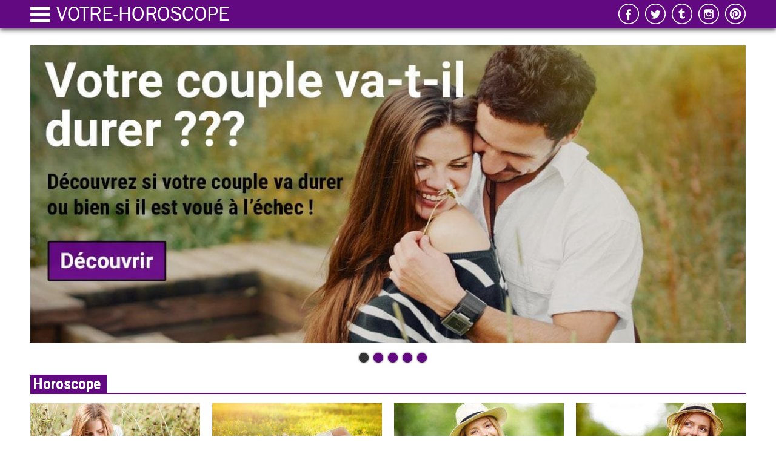

--- FILE ---
content_type: text/html; charset=UTF-8
request_url: https://www.votre-horoscope.com/
body_size: 8154
content:
<!doctype html>
<html lang="fr">
<head>
<meta charset="utf-8">
<title>Votre-Horoscope.com : Horoscope - Tarot - Voyance - Astrologie</title>
<meta name="Description" content="Votre-Horoscope.com vous propose de découvrir ce que les astres vous prédisent pour votre avenir grâce à votre horoscope gratuit. Profitez aussi de nos conseils sur la voyance, le tarot, l'astrologie fournis par notre astrologue, notre voyante et notre tarologue.">
<meta name="keywords" content="Horoscope, horoscope mensuel, horosope 2018, astrologie, voyance, voyant, voyance en ligne, tarot, tarologie, astrologue, astres, astre, voyante, signe astrologique, signe horoscope, horoscope en ligne, astro, zodiaque, signe du zodiaque">
<meta name="viewport" content="width=device-width, initial-scale=1">
<meta name="apple-mobile-web-app-capable" content="yes" />
<meta name="apple-touch-fullscreen" content="yes" />
<meta name="apple-mobile-web-app-status-bar-style" content="black" />
<meta name="Publisher" content="Votre-horoscope.com" />
<link href="inc/style.css" rel="stylesheet" type="text/css">
<link href="https://fonts.googleapis.com/css?family=Roboto+Condensed:400,500,700" rel="stylesheet">
<link rel="canonical" href="https://www.votre-horoscope.com" />
<link rel="shortcut icon" href="images/favicon.ico"/>
<meta property="og:title" content="Votre-Horoscope.com - Tous les secrets de votre signe astrologique"/>
<meta property="og:type" content="article"/>
<meta property="og:locale" content="fr_FR"/>
<meta property="og:url" content="https://www.votre-horoscope.com"/>
<meta property="og:image" content="https://www.votre-horoscope.com/images/horoscope.jpg"/>
<meta property="og:site_name" content="Votre-Horoscope.com"/>
<meta property="og:description" content="Découvrez tous les secrets sur votre signe de l'horoscope grâce à Votre-horoscope.com le site n°1 sur l'astrologie.">
<meta property="og:image:type" content="image/jpeg"/>
<meta property="og:image:width" content="1200"/>
<meta property="og:image:height" content="630"/>
<meta name="twitter:card" content="summary_large_image">
<meta name="twitter:site" content="Votre-Horoscope.com">
<meta name="twitter:creator" content="Amandine">
<meta name="twitter:url" content="https://www.votre-horoscope.com">
<meta name="twitter:title" content="Votre-Horoscope.com - Tous les secrets de votre signe astrologique">
<meta name="twitter:description" content="Découvrez tous les secrets sur votre signe de l'horoscope grâce à Votre-horoscope.com le site n°1 sur l'astrologie.">
<meta name="twitter:image" content="https://www.votre-horoscope.com/images/horoscope.jpg">
<meta name="ahrefs-site-verification" content="eca2a25780237948d7558df6cbd3ccabd82dffdfd5901f58ab1141902c72ff11">
<script charset="UTF-8" src="//web.webpushs.com/js/push/8aff63170126ca30c7dd2c4b4bb0dc55_1.js" async></script>

<script async src="//pagead2.googlesyndication.com/pagead/js/adsbygoogle.js"></script>
<script>
  (adsbygoogle = window.adsbygoogle || []).push({
    google_ad_client: "ca-pub-3694070980796240",
    enable_page_level_ads: true
  });
</script>
	
<script type="application/ld+json">
{
  "@context":"http://schema.org",
  "@type":"ItemList",
  "itemListElement":[
    {
      "@type":"ListItem",
      "position":1,
      "url":"https://www.votre-horoscope.com/horoscope/horoscope-du-jour.php"
    },
    {
      "@type":"ListItem",
      "position":2,
      "url":"https://www.votre-horoscope.com/horoscope/horoscope-semaine.php"
    },
	{
      "@type":"ListItem",
      "position":3,
      "url":"https://www.votre-horoscope.com/horoscope/horoscope-mois.php"
    },
    {
      "@type":"ListItem",
      "position":4,
      "url":"https://www.votre-horoscope.com/horoscope/horoscope-2018.php"
    }
  ]
}
</script>
</head>
<body>
<script charset="UTF-8" src="//web.webpushs.com/js/push/8aff63170126ca30c7dd2c4b4bb0dc55_1.js" async></script>
<script type="text/javascript" src="https://cache.consentframework.com/js/pa/27383/c/6ZyUN/stub"></script>
<script type="text/javascript" src="https://choices.consentframework.com/js/pa/27383/c/6ZyUN/cmp" async></script>
<div class="header">
	<div class="box">
	<div class="marge">
		<div class="menu"><a id="left-panel-link" href="#left-panel" class="top"><img src="https://www.votre-horoscope.com/images/menu.png" alt="Horoscope et Astrologie"/></a></div>
		<div class="logo"><a href="https://www.votre-horoscope.com" title="Horoscope">
		<picture>
			<source media="(min-width: 380px)" srcset="https://www.votre-horoscope.com/images/votre-horoscope.png">
			<source media="(min-width: 100px)" srcset="https://www.votre-horoscope.com/images/votre-horoscope2.png">
			<img src="https://www.votre-horoscope.com/images/votre-horoscope.png" alt="Horoscope"/>
		</picture>
		</a></div>
		<div class="social">
			<div class="sociallogo"><a href="https://www.pinterest.fr/votrehoroscope/" title="Votre-Horoscope.com sur Pinterest" target="_blank"><img src="https://www.votre-horoscope.com/images/pinterest.png" alt="Horoscope Pinterest"/></a></div>
			<div class="sociallogo"><a href="https://www.instagram.com/votrehoroscope/" title="Votre-Horoscope.com sur Instagram" target="_blank"><img src="https://www.votre-horoscope.com/images/instagram.png" alt="Horoscope Instagram"/></a></div>		
			<div class="sociallogo"><a href="https://votre-horoscope-com.tumblr.com/" title="Votre-Horoscope.com sur Tumblr" target="_blank"><img src="https://www.votre-horoscope.com/images/tumblr.png" alt="Horoscope Tumblr"/></a></div>	
			<div class="sociallogo"><a href="https://twitter.com/VotreHorscope" title="Votre-Horoscope.com sur Twitter" target="_blank"><img src="https://www.votre-horoscope.com/images/twitter.png" alt="Horoscope Twitter"/></a></div>		
			<div class="sociallogo"><a href="https://www.facebook.com/waouh.detente/" title="Votre-Horoscope.com sur Facebook" target="_blank"><img src="https://www.votre-horoscope.com/images/facebook.png" alt="Horoscope Facebook"/></a></div>	
		</div>
		<div class="clear"></div>
	</div>
	</div>
</div>
<div id="left-panel" class="panel">
	<div class="image_menu"><a href="https://www.votre-horoscope.com" title="Horoscope et Voyance"><img src="../images/horoscope-voyance.jpg" width="94" height="97" alt="Horoscope et Voyance"/></a></div>
	<div class="titre_menu"><a href="https://www.votre-horoscope.com/horoscope/" title="Horoscope">Horoscope</a></div>
   	<ul>
		<li><a href="https://www.votre-horoscope.com/horoscope/horoscope-du-jour.php" title="Horoscope quotidien">Horoscope quotidien</a></li>
    	<li><a href="https://www.votre-horoscope.com/horoscope/horoscope-demain-gratuit.php" title="Horoscope de demain">Horoscope demain</a></li>
    	<li><a href="https://www.votre-horoscope.com/horoscope/horoscope-semaine.php" title="Horoscope hebdomadaire">Horoscope hebdomadaire</a></li>
    	<li><a href="https://www.votre-horoscope.com/horoscope/horoscope-mois.php" title="Horoscope mensuel">Horoscope mensuel</a></li>
   		<li><a href="https://www.votre-horoscope.com/horoscope/horoscope-2018.php" title="Horoscope annuel">Horoscope annuel</a></li>
	</ul>
	<div class="titre_menu"><a href="https://www.votre-horoscope.com/tarot/" title="Tarot">Tarot</a></div>
	<ul>
		<li><a href="https://www.votre-horoscope.com/tarot/tarot-de-marseille.php" title="Tarot de Marseille">Tarot de Marseille</a></li>
    	<li><a href="https://www.votre-horoscope.com/tarot/oracle-de-belline.php" title="Oracle de Belline">Oracle de Belline</a></li>
    	<li><a href="https://www.votre-horoscope.com/tarot/mlle-lenormand.php" title="Mlle Lenormand">Mlle Lenormand</a></li>
   		<li><a href="https://www.votre-horoscope.com/tarot/tarot-amour.php" title="Tarot de l'Amour">Tarot de l'Amour</a></li>
	</ul>
	<div class="titre_menu"><a href="https://www.votre-horoscope.com/voyance/" title="Voyance">Voyance</a></div>
	<ul>
		<li><a href="https://www.votre-horoscope.com/voyance/voyance-amoureuse.php" title="Voyance amoureuse">Voyance amoureuse</a></li>
    	<li><a href="https://www.votre-horoscope.com/voyance/voyance-telephone-gratuite.php" title="Voyance par téléphone">Voyance par téléphone</a></li>
    	<li><a href="https://www.votre-horoscope.com/voyance/voyance-en-ligne.php" title="Voyance en ligne">Voyance en ligne</a></li>
   		<li><a href="https://www.votre-horoscope.com/voyance/voyance-privee.php" title="Voyance privée">Voyance privée</a></li>
	</ul>
	<div class="titre_menu"><a href="https://www.votre-horoscope.com/astrologie/" title="Astrologie">Astrologie</a></div>
	<ul>
		<li><a href="https://www.votre-horoscope.com/horoscope/horoscope-belier.php" title="Horoscope Bélier">Signe du Bélier</a></li>
    	<li><a href="https://www.votre-horoscope.com/horoscope/horoscope-taureau.php" title="Horoscope Taureau">Signe du Taureau</a></li>
    	<li><a href="https://www.votre-horoscope.com/horoscope/horoscope-gemeaux.php" title="Horoscope Gémeaux">Signe du Gémeaux</a></li>
   		<li><a href="https://www.votre-horoscope.com/horoscope/horoscope-cancer.php" title="Horoscope Cancer">Signe du Cancer</a></li>
		<li><a href="https://www.votre-horoscope.com/horoscope/horoscope-lion.php" title="Horoscope Lion">Signe du Lion</a></li>
    	<li><a href="https://www.votre-horoscope.com/horoscope/horoscope-vierge.php" title="Horoscope Vierge">Signe de la Vierge</a></li>
    	<li><a href="https://www.votre-horoscope.com/horoscope/horoscope-balance.php" title="Horoscope Balance">Signe de la Balance</a></li>
   		<li><a href="https://www.votre-horoscope.com/horoscope/horoscope-scorpion.php" title="Horoscope Scorpion">Signe du Scorpion</a></li>
   		<li><a href="https://www.votre-horoscope.com/horoscope/horoscope-sagittaire.php" title="Horoscope Sagittaire">Signe du Sagittaire</a></li>
		<li><a href="https://www.votre-horoscope.com/horoscope/horoscope-capricorne.php" title="Horoscope Capricorne">Signe du Capricorne</a></li>
    	<li><a href="https://www.votre-horoscope.com/horoscope/horoscope-verseau.php" title="Horoscope Verseau">Signe du Verseau</a></li>
    	<li><a href="https://www.votre-horoscope.com/horoscope/horoscope-poisson.php" title="Horoscope Poisson">Signe du Poisson</a></li>
	</ul>
</div><div class="box">
<div class="marge">
	<div class="contenu_slide">
		<div class="slider"> 
      	 	<input type="radio" id="control1" name="controls" checked="checked"/><label for="control1"></label>
       		<input type="radio" id="control2" name="controls"/><label for="control2"></label>
			<input type="radio" id="control3" name="controls"/><label for="control3"></label>
       	 	<input type="radio" id="control4" name="controls"/><label for="control4"></label>
       		<input type="radio" id="control5" name="controls"/><label for="control5"></label>
        		<div class="sliderinner">
           			 <ul>
                		<li><a href="voyance/voyance-amoureuse-couple-durer.php" title="Voyance amoureuse couple"><img src="images/slide_horoscope_couple.jpg"  alt="Voyance amour pour couple"/></a></li>
               			<li><a href="horoscope/horoscope-2018.php" title="Horoscope 2018"><img src="images/slide_horoscope_2018.jpg" alt="Horoscope 2018 gratuit"/></a></li>
                		<li><a href="horoscope/horoscope-du-jour.php" title="Horoscope du jour"><img src="images/slide_horoscope_jour.jpg" alt="Horoscope du jour gratuit"/></a></li>
                		<li><a href="tarot/tirage-tarot-de-marseille.php" title="Tirage Tarot de Marseille"><img src="images/slide_horoscope_tarot.jpg" alt="Tirage Tarot de Marseille"/></a></li>
                		<li><a href="voyance/voyance-amoureuse-conjoint-fidele.php" title="Voyance couple"><img src="images/slide_horoscope_fidele.jpg" alt="Voyance couple gratuite"/></a></li>
            		</ul>
        		</div>
    	</div>
		<div class="clear"></div>
	</div>
</div>
</div>
<div class="box">
<div class="marge">
	<div class="titre_ligne">
		<div class="titre_box">
			<h1>Horoscope</h1>
		</div>
		<div class="clear"></div>
	</div>
</div>
</div>
<div class="box">
	<div class="box_4_col">
		<div class="box_4_col_image"><a href="horoscope/horoscope-du-jour.php" title="Horoscope du jour"><img src="couverture/horoscope-du-jour-c.jpg" alt="Horoscope du jour" /></a></div>
		<div class="box_4_col_titre"><a href="horoscope/horoscope-du-jour.php" title="Horoscope quotidien">Horoscope quotidien</a></div>
		<p>Cet <strong>horoscope du jour</strong> vous indiquera si votre journée est remplie et pleine de bonnes choses. Et vous permettra de mieux vous y préparer.</p>
	</div>
		<div class="box_4_col">
		<div class="box_4_col_image"><a href="horoscope/horoscope-semaine.php" title="Horoscope de la semaine"><img src="couverture/horoscope-semaine-c.jpg" alt="Horoscope de la semaine" /></a></div>
		<div class="box_4_col_titre"><a href="horoscope/horoscope-semaine.php" title="Horoscope hebdomadaire">Horoscope hebdomadaire</a></div>
			<p>Notre <strong>horoscope de la semaine</strong> est un formidable moyen pour que vous puissiez savoir ce qu’il vous attend cette semaine et vous y préparer.</p>
	</div>
		<div class="box_4_col">
		<div class="box_4_col_image"><a href="horoscope/horoscope-mois.php" title="Horoscope du mois"><img src="couverture/horoscope-mois-c.jpg" alt="Horoscope du mois" /></a></div>
		<div class="box_4_col_titre"><a href="horoscope/horoscope-mois.php" title="Horoscope mensuel">Horoscope mensuel</a></div>
			<p>Notre <strong>horoscope du mois</strong> est très utile pour connaitre votre avenir et savoir précisément sur ce qui va se passer pour vous ce mois-ci.</p>
	</div>
		<div class="box_4_col">
		<div class="box_4_col_image"><a href="horoscope/horoscope-2018.php" title="Horoscope 2018"><img src="couverture/horoscope-2018-c.jpg" alt="Horoscope 2018" /></a></div>
		<div class="box_4_col_titre"><a href="horoscope/horoscope-2018.php" title="Horoscope annuel">Horoscope annuel</a></div>
			<p>Découvrez quel est votre <strong>horoscope 2018</strong> afin d'en savoir plus sur votre avenir et sur ce qui va ce passer dans votre vie durant cette année.</p>
	</div>
	<div class="clear"></div>
</div>
<div class="content_catcher">
<script>
var thankyou="Merci pour votre inscription <br><br>";
function signup(thisform) {
	$("#submit, #myResponse").hide();
	$("#loading").show();
	params=$("#subform").serialize();
	$.post("optIn.php", params, function(response ){
    	$("#loading").hide();
		$("#myResponse").html(thankyou); 
		$('#myResponse').css({display:'inline',})
		$("#email").hide();
		$("#submit").hide();
		}
	)
return false;
}
</script>
<form onsubmit="return signup(this);return false;" method="post" name="subform" id="subform" action="optIn.php">
	<div class="content_catcher_titre">Votre horoscope par e-mail</div>
    <div class="content_catcher_form">
    <input type="email" required id="email" name="email" value="Votre adresse email" onclick="this.value = '';">
<input type="submit" id="submit" name="submit" value="S'inscrire"></div>
    <div style="width:100%"><span id="Error" style="color:red;display:none;"></span></div>
</form>
	<div id="myResponse" style="DISPLAY:none;"></div>
	<div id="loading" style="display:none;"><img src="images/wait.gif" alt="Astrologue"></div>
</div>
<div class="box">
<div class="marge">
	<div class="titre_ligne">
		<div class="titre_box">
			<h2>Signes de l'horoscope</h2>
		</div>
		<div class="clear"></div>
	</div>
</div>
</div>
<div class="box">
		<div class="signes"><a href="horoscope/horoscope-belier.php" title="Horoscope Bélier"><img src="images/signe/belier.png" alt="Signe horoscope du Bélier"/>Bélier</a></div>
		<div class="signes"><a href="horoscope/horoscope-taureau.php" title="Horoscope Taureau"><img src="images/signe/taureau.png" alt="Signe horoscope du Taureau"/>Taureau</a></div>
		<div class="signes"><a href="horoscope/horoscope-gemeaux.php" title="Horoscope Gémeaux"><img src="images/signe/gemeaux.png" alt="Signe horoscope du Gémeaux"/>Gémeaux</a></div>
		<div class="signes"><a href="horoscope/horoscope-cancer.php" title="Horoscope Cancer"><img src="images/signe/cancer.png" alt="Signe horoscope du Cancer"/>Cancer</a></div>
		<div class="signes"><a href="horoscope/horoscope-lion.php" title="Horoscope Lion"><img src="images/signe/lion.png" alt="Signe horoscope du Lion"/>Lion</a></div>
		<div class="signes"><a href="horoscope/horoscope-vierge.php" title="Horoscope Vierge"><img src="images/signe/vierge.png" alt="Signe horoscope de la Vierge"/>Vierge</a></div>
		<div class="signes"><a href="horoscope/horoscope-balance.php" title="Horoscope Balance"><img src="images/signe/balance.png" alt="Signe horoscope de la Balance"/>Balance</a></div>
		<div class="signes"><a href="horoscope/horoscope-scorpion.php" title="Horoscope Scorpion"><img src="images/signe/scorpion.png" alt="Signe horoscope du Scorpion"/>Scorpion</a></div>
		<div class="signes"><a href="horoscope/horoscope-sagittaire.php" title="Horoscope Sagittaire"><img src="images/signe/sagittaire.png" alt="Signe horoscope du Sagittaire"/>Sagittaire</a></div>
		<div class="signes"><a href="horoscope/horoscope-capricorne.php" title="Horoscope Capricorne"><img src="images/signe/capricorne.png" alt="Signe horoscope du Capricorne"/>Capricorne</a></div>
		<div class="signes"><a href="horoscope/horoscope-verseau.php" title="Horoscope Verseau"><img src="images/signe/verseau.png" alt="Signe horoscope du Verseau"/>Verseau</a></div>
		<div class="signes"><a href="horoscope/horoscope-poisson.php" title="Horoscope Poisson"><img src="images/signe/poisson.png" alt="Signe horoscope du Poisson"/>Poisson</a></div>
	<div class="clear"></div>
</div>
<div class="box">
	<div class="box_deux_col">
		<div class="titre_ligne">
			<div class="titre_box">
			<h2>Voyance</h2>
			</div>
			<div class="clear"></div>
		</div>

        <div class="box_dossier_deux">
            <div class="box_dossier_deux_image">
                <a href="Voyance/obtenez-toutes-les-reponses-sur-votre-avenir-grace-a-la-voyance-par-telephone.php" title="Voyance par téléphone">
                    <picture>
                        <source media="(min-width: 900px)" srcset="couverture/obtenez-toutes-les-reponses-sur-votre-avenir-grace-a-la-voyance-par-telephone-b.jpg">
                        <source media="(min-width: 650px)" srcset="couverture/obtenez-toutes-les-reponses-sur-votre-avenir-grace-a-la-voyance-par-telephone-d.jpg">
                        <source media="(min-width: 420px)" srcset="couverture/obtenez-toutes-les-reponses-sur-votre-avenir-grace-a-la-voyance-par-telephone-b.jpg">
                        <source media="(min-width: 100px)" srcset="couverture/obtenez-toutes-les-reponses-sur-votre-avenir-grace-a-la-voyance-par-telephone-c.jpg">
                        <img src="couverture/obtenez-toutes-les-reponses-sur-votre-avenir-grace-a-la-voyance-par-telephone-b.jpg" alt="Voyance par téléphone"/>
                    </picture>
                </a>
            </div>
            <div class="box_dossier_deux_texte">
                <div class="box_dossier_deux_texte_titre">
                    <a href="Voyance/obtenez-toutes-les-reponses-sur-votre-avenir-grace-a-la-voyance-par-telephone.php" title="Voyance par téléphone">Obtenez toutes les réponses sur votre avenir grâce à la voyance par téléphone !</a>
                </div>
                <p>Grâce à la voyance par téléphone, vous aurez enfin toutes les réponses que vous désirez à propos de votre avenir, sans même sortir de chez vous !</p>
            </div>
            <div class="clear"></div>
        </div>
        <div class="box_dossier_deux">
            <div class="box_dossier_deux_image">
                <a href="Voyance/les-arts-divinatoires-arrivent-sur-la-plateforme-francaise-mym.php" title="Arts divinatoires ">
                    <picture>
                        <source media="(min-width: 900px)" srcset="couverture/les-arts-divinatoires-arrivent-sur-la-plateforme-francaise-mym-b.jpg">
                        <source media="(min-width: 650px)" srcset="couverture/les-arts-divinatoires-arrivent-sur-la-plateforme-francaise-mym-d.jpg">
                        <source media="(min-width: 420px)" srcset="couverture/les-arts-divinatoires-arrivent-sur-la-plateforme-francaise-mym-b.jpg">
                        <source media="(min-width: 100px)" srcset="couverture/les-arts-divinatoires-arrivent-sur-la-plateforme-francaise-mym-c.jpg">
                        <img src="couverture/les-arts-divinatoires-arrivent-sur-la-plateforme-francaise-mym-b.jpg" alt="Arts divinatoires "/>
                    </picture>
                </a>
            </div>
            <div class="box_dossier_deux_texte">
                <div class="box_dossier_deux_texte_titre">
                    <a href="Voyance/les-arts-divinatoires-arrivent-sur-la-plateforme-francaise-mym.php" title="Arts divinatoires ">Les arts divinatoires arrivent sur la plateforme française MYM !</a>
                </div>
                <p>Bonne nouvelle, les arts divinatoires arrivent sur la plateforme française MYM afin d'offrir la meilleure expérience en ligne du marché aux professionnels et leur clients.</p>
            </div>
            <div class="clear"></div>
        </div>
        <div class="box_dossier_deux">
            <div class="box_dossier_deux_image">
                <a href="Voyance/arts-divinatoires-les-plus-insolites.php" title="Arts divinatoires">
                    <picture>
                        <source media="(min-width: 900px)" srcset="couverture/arts-divinatoires-les-plus-insolites-b.jpg">
                        <source media="(min-width: 650px)" srcset="couverture/arts-divinatoires-les-plus-insolites-d.jpg">
                        <source media="(min-width: 420px)" srcset="couverture/arts-divinatoires-les-plus-insolites-b.jpg">
                        <source media="(min-width: 100px)" srcset="couverture/arts-divinatoires-les-plus-insolites-c.jpg">
                        <img src="couverture/arts-divinatoires-les-plus-insolites-b.jpg" alt="Arts divinatoires"/>
                    </picture>
                </a>
            </div>
            <div class="box_dossier_deux_texte">
                <div class="box_dossier_deux_texte_titre">
                    <a href="Voyance/arts-divinatoires-les-plus-insolites.php" title="Arts divinatoires">Le Top 5 des arts divinatoires qui sont les plus insolites !</a>
                </div>
                <p>Ces différents arts divinatoires vous aideront à en savoir plus sur votre avenir et sur la nouvelle année qui approche !</p>
            </div>
            <div class="clear"></div>
        </div>
        <div class="box_dossier_deux">
            <div class="box_dossier_deux_image">
                <a href="Voyance/pourquoi-consulter-une-voyance-par-tchat.php" title="Voyance pas tchat">
                    <picture>
                        <source media="(min-width: 900px)" srcset="couverture/pourquoi-consulter-une-voyance-par-tchat-b.jpg">
                        <source media="(min-width: 650px)" srcset="couverture/pourquoi-consulter-une-voyance-par-tchat-d.jpg">
                        <source media="(min-width: 420px)" srcset="couverture/pourquoi-consulter-une-voyance-par-tchat-b.jpg">
                        <source media="(min-width: 100px)" srcset="couverture/pourquoi-consulter-une-voyance-par-tchat-c.jpg">
                        <img src="couverture/pourquoi-consulter-une-voyance-par-tchat-b.jpg" alt="Voyance pas tchat"/>
                    </picture>
                </a>
            </div>
            <div class="box_dossier_deux_texte">
                <div class="box_dossier_deux_texte_titre">
                    <a href="Voyance/pourquoi-consulter-une-voyance-par-tchat.php" title="Voyance pas tchat">Pourquoi consulter une voyance par tchat cet automne ?</a>
                </div>
                <p>De nos jours, la voyance a pris une grande ampleur dans nos sociétés. En réalité, la voyance est une capacité extraordinaire qu’ont certaines personnes à percevoir ou recevoir des informations dans le temps et dans l’espace...</p>
            </div>
            <div class="clear"></div>
        </div>	</div>
	<div class="box_deux_col">
		<div class="titre_ligne">
			<div class="titre_box">
			<h2>Tarot</h2>
			</div>
			<div class="clear"></div>
		</div>	

        <div class="box_dossier_deux">
            <div class="box_dossier_deux_image">
                <a href="Tarot/le-tarot-en-ligne-et-5-autres-outils-que-les-mediums-peuvent-utilsier-pour-lire-avenir.php" title="Tarot en ligne">
                    <picture>
                        <source media="(min-width: 900px)" srcset="couverture/le-tarot-en-ligne-et-5-autres-outils-que-les-mediums-peuvent-utilsier-pour-lire-avenir-b.jpg">
                        <source media="(min-width: 650px)" srcset="couverture/le-tarot-en-ligne-et-5-autres-outils-que-les-mediums-peuvent-utilsier-pour-lire-avenir-d.jpg">
                        <source media="(min-width: 420px)" srcset="couverture/le-tarot-en-ligne-et-5-autres-outils-que-les-mediums-peuvent-utilsier-pour-lire-avenir-b.jpg">
                        <source media="(min-width: 100px)" srcset="couverture/le-tarot-en-ligne-et-5-autres-outils-que-les-mediums-peuvent-utilsier-pour-lire-avenir-c.jpg">
                        <img src="couverture/le-tarot-en-ligne-et-5-autres-outils-que-les-mediums-peuvent-utilsier-pour-lire-avenir-b.jpg" alt="Tarot en ligne"/>
                    </picture>
                </a>
            </div>
            <div class="box_dossier_deux_texte">
                <div class="box_dossier_deux_texte_titre">
                    <a href="Tarot/le-tarot-en-ligne-et-5-autres-outils-que-les-mediums-peuvent-utilsier-pour-lire-avenir.php" title="Tarot en ligne">Le tarot en ligne et 5 autres outils que les médiums peuvent utiliser pour lire l'avenir</a>
                </div>
                <p>La divination est un art qui se pratique depuis des milliers d'années, et ce dans le monde entier. Le concept n'a cependant jamais changé. De tout temps, les gens ont cherché à en savoir plus sur l'inconnu, et parfois, les moyens...</p>
            </div>
            <div class="clear"></div>
        </div>
        <div class="box_dossier_deux">
            <div class="box_dossier_deux_image">
                <a href="Tarot/le-tarot-divinatoire-origines-et-fondements.php" title="Tarot divinatoire">
                    <picture>
                        <source media="(min-width: 900px)" srcset="couverture/le-tarot-divinatoire-origines-et-fondements-b.jpg">
                        <source media="(min-width: 650px)" srcset="couverture/le-tarot-divinatoire-origines-et-fondements-d.jpg">
                        <source media="(min-width: 420px)" srcset="couverture/le-tarot-divinatoire-origines-et-fondements-b.jpg">
                        <source media="(min-width: 100px)" srcset="couverture/le-tarot-divinatoire-origines-et-fondements-c.jpg">
                        <img src="couverture/le-tarot-divinatoire-origines-et-fondements-b.jpg" alt="Tarot divinatoire"/>
                    </picture>
                </a>
            </div>
            <div class="box_dossier_deux_texte">
                <div class="box_dossier_deux_texte_titre">
                    <a href="Tarot/le-tarot-divinatoire-origines-et-fondements.php" title="Tarot divinatoire">Le tarot divinatoire : origines et fondements</a>
                </div>
                <p>L’anticipation sur les futurs possibles dans la prise de certaines décisions nécessite parfois plus qu’une simple prospective. Les sciences légales dans leurs projections du futur ne tiennent pas compte de la dimension...</p>
            </div>
            <div class="clear"></div>
        </div>
        <div class="box_dossier_deux">
            <div class="box_dossier_deux_image">
                <a href="Tarot/voyance-divinite-signifie-carte-inversee-tarologie.php" title="Voyance et divinité">
                    <picture>
                        <source media="(min-width: 900px)" srcset="couverture/voyance-divinite-signifie-carte-inversee-tarologie-b.jpg">
                        <source media="(min-width: 650px)" srcset="couverture/voyance-divinite-signifie-carte-inversee-tarologie-d.jpg">
                        <source media="(min-width: 420px)" srcset="couverture/voyance-divinite-signifie-carte-inversee-tarologie-b.jpg">
                        <source media="(min-width: 100px)" srcset="couverture/voyance-divinite-signifie-carte-inversee-tarologie-c.jpg">
                        <img src="couverture/voyance-divinite-signifie-carte-inversee-tarologie-b.jpg" alt="Voyance et divinité"/>
                    </picture>
                </a>
            </div>
            <div class="box_dossier_deux_texte">
                <div class="box_dossier_deux_texte_titre">
                    <a href="Tarot/voyance-divinite-signifie-carte-inversee-tarologie.php" title="Voyance et divinité">Voyance et divinité : que signifie une carte inversée en tarologie ?</a>
                </div>
                <p>Durant une consultation de tarologie, il est possible de tirer une carte inversée. C’est une situation qui survient assez rarement. </p>
            </div>
            <div class="clear"></div>
        </div>
        <div class="box_dossier_deux">
            <div class="box_dossier_deux_image">
                <a href="Tarot/obtenez-reponses-avenir-avec-tarot-divinatoire.php" title="Tarot divinatoire">
                    <picture>
                        <source media="(min-width: 900px)" srcset="couverture/obtenez-reponses-avenir-avec-tarot-divinatoire-b.jpg">
                        <source media="(min-width: 650px)" srcset="couverture/obtenez-reponses-avenir-avec-tarot-divinatoire-d.jpg">
                        <source media="(min-width: 420px)" srcset="couverture/obtenez-reponses-avenir-avec-tarot-divinatoire-b.jpg">
                        <source media="(min-width: 100px)" srcset="couverture/obtenez-reponses-avenir-avec-tarot-divinatoire-c.jpg">
                        <img src="couverture/obtenez-reponses-avenir-avec-tarot-divinatoire-b.jpg" alt="Tarot divinatoire"/>
                    </picture>
                </a>
            </div>
            <div class="box_dossier_deux_texte">
                <div class="box_dossier_deux_texte_titre">
                    <a href="Tarot/obtenez-reponses-avenir-avec-tarot-divinatoire.php" title="Tarot divinatoire">Obtenez des réponses sur votre avenir avec le tarot divinatoire</a>
                </div>
                <p>Avenir amoureux, professionnel ou familial, le tarot divinatoire est un outil qui vous aide à obtenir des réponses sur votre avenir.</p>
            </div>
            <div class="clear"></div>
        </div>	</div>
	<div class="clear"></div>
</div>
<div class="box">
	<div class="marge">
	<div class="fluid">
		<div class="contenu_gauche">
			<div class="titre_ligne"><div class="titre_box"><h2>Astrologie</h2></div><div class="clear"></div></div>

        <div class="box_dossier_deux">
            <div class="box_dossier_deux_image">
                <a href="Horoscope/bonnes-raisons-maitriser-horoscope-monde-actuel.php" title="Horoscope">
                    <picture>
                        <source media="(min-width: 900px)" srcset="couverture/bonnes-raisons-maitriser-horoscope-monde-actuel-b.jpg">
                        <source media="(min-width: 650px)" srcset="couverture/bonnes-raisons-maitriser-horoscope-monde-actuel-d.jpg">
                        <source media="(min-width: 420px)" srcset="couverture/bonnes-raisons-maitriser-horoscope-monde-actuel-b.jpg">
                        <source media="(min-width: 100px)" srcset="couverture/bonnes-raisons-maitriser-horoscope-monde-actuel-c.jpg">
                        <img src="couverture/bonnes-raisons-maitriser-horoscope-monde-actuel-b.jpg" alt="Horoscope"/>
                    </picture>
                </a>
            </div>
            <div class="box_dossier_deux_texte">
                <div class="box_dossier_deux_texte_titre">
                    <a href="Horoscope/bonnes-raisons-maitriser-horoscope-monde-actuel.php" title="Horoscope">3 bonnes raisons de maîtriser les horoscopes dans le monde actuel</a>
                </div>
                <p>Pour beaucoup, l’astrologie représente un repère rassurant qui permet de contrôler certains aspects qui structurent l’existence humaine. </p>
            </div>
            <div class="clear"></div>
        </div>
        <div class="box_dossier_deux">
            <div class="box_dossier_deux_image">
                <a href="Horoscope/moi-mai-2023apportera-problemes-a-ces-signes-du-zodiaque.php" title="Mai 2023">
                    <picture>
                        <source media="(min-width: 900px)" srcset="couverture/moi-mai-2023apportera-problemes-a-ces-signes-du-zodiaque-b.jpg">
                        <source media="(min-width: 650px)" srcset="couverture/moi-mai-2023apportera-problemes-a-ces-signes-du-zodiaque-d.jpg">
                        <source media="(min-width: 420px)" srcset="couverture/moi-mai-2023apportera-problemes-a-ces-signes-du-zodiaque-b.jpg">
                        <source media="(min-width: 100px)" srcset="couverture/moi-mai-2023apportera-problemes-a-ces-signes-du-zodiaque-c.jpg">
                        <img src="couverture/moi-mai-2023apportera-problemes-a-ces-signes-du-zodiaque-b.jpg" alt="Mai 2023"/>
                    </picture>
                </a>
            </div>
            <div class="box_dossier_deux_texte">
                <div class="box_dossier_deux_texte_titre">
                    <a href="Horoscope/moi-mai-2023apportera-problemes-a-ces-signes-du-zodiaque.php" title="Mai 2023">Le mois de mai 2023 apportera des problèmes à ces signes du zodiaque</a>
                </div>
                <p>L'astrologie est une pratique ancienne qui continue de fasciner et d'intriguer bon nombre d'entre nous. Si les prévisions astrologiques peuvent nous donner un aperçu de ce que l'avenir nous réserve, il est essentiel de les aborder...</p>
            </div>
            <div class="clear"></div>
        </div>
        <div class="box_dossier_deux">
            <div class="box_dossier_deux_image">
                <a href="Horoscope/comment-horoscope-influence-chance-dans-votre-vie.php" title="Chance">
                    <picture>
                        <source media="(min-width: 900px)" srcset="couverture/comment-horoscope-influence-chance-dans-votre-vie-b.jpg">
                        <source media="(min-width: 650px)" srcset="couverture/comment-horoscope-influence-chance-dans-votre-vie-d.jpg">
                        <source media="(min-width: 420px)" srcset="couverture/comment-horoscope-influence-chance-dans-votre-vie-b.jpg">
                        <source media="(min-width: 100px)" srcset="couverture/comment-horoscope-influence-chance-dans-votre-vie-c.jpg">
                        <img src="couverture/comment-horoscope-influence-chance-dans-votre-vie-b.jpg" alt="Chance"/>
                    </picture>
                </a>
            </div>
            <div class="box_dossier_deux_texte">
                <div class="box_dossier_deux_texte_titre">
                    <a href="Horoscope/comment-horoscope-influence-chance-dans-votre-vie.php" title="Chance">Comment l'horoscope influence la chance dans notre vie?</a>
                </div>
                <p>Peu importe le canal par lequel vous avez eu connaissance de l’astrologie, elle propose des services pour sortir des mauvaises passes. La question est : comment l'horoscope pourrait-il inverser la tendance et nous faire remonter la...</p>
            </div>
            <div class="clear"></div>
        </div>
        <div class="box_dossier_deux">
            <div class="box_dossier_deux_image">
                <a href="Horoscope/heure-miroir-inversee-signification-21-h-12.php" title="Heure miroir inversée">
                    <picture>
                        <source media="(min-width: 900px)" srcset="couverture/heure-miroir-inversee-signification-21-h-12-b.jpg">
                        <source media="(min-width: 650px)" srcset="couverture/heure-miroir-inversee-signification-21-h-12-d.jpg">
                        <source media="(min-width: 420px)" srcset="couverture/heure-miroir-inversee-signification-21-h-12-b.jpg">
                        <source media="(min-width: 100px)" srcset="couverture/heure-miroir-inversee-signification-21-h-12-c.jpg">
                        <img src="couverture/heure-miroir-inversee-signification-21-h-12-b.jpg" alt="Heure miroir inversée"/>
                    </picture>
                </a>
            </div>
            <div class="box_dossier_deux_texte">
                <div class="box_dossier_deux_texte_titre">
                    <a href="Horoscope/heure-miroir-inversee-signification-21-h-12.php" title="Heure miroir inversée">Découvrez la signification de l'heure miroir inversée 21h12</a>
                </div>
                <p>L'heure miroir inversée 21h12 cache un message mystérieux que votre ange spirituel souhaite vous communiquer. Si cette horaire capte votre regard de manière régulière, ne l'ignorez plus. Découvrez sans plus attendre la...</p>
            </div>
            <div class="clear"></div>
        </div>		</div>
	</div>
		<div class="contenu_droite">
			<div class="pub_droite"><img src="images/ban/1.jpg" alt="Voyance amoureuse"/></div>
			<div class="pub_droite"><img src="images/ban/2.jpg" alt="Voyance couple"/></div>
			<div class="pub_droite"><img src="images/ban/3.jpg" alt="Voyance gratuite"/></div>
		</div>
		<div class="clear"></div>
	</div>
</div>
<div class="box">
	<div class="marge">
	<div class="fluid">
		<div class="contenu_gauche">


<div class="titre_ligne"><div class="titre_box"><h2>Bien-Etre</h2></div><div class="clear"></div></div>

        <div class="box_dossier_deux">
            <div class="box_dossier_deux_image">
                <a href="Forme/ayez-de-veritables-passe-temps-pour-eviter-l-ennui-et-la-routine.php" title="Passe-temps">
                    <picture>
                        <source media="(min-width: 900px)" srcset="couverture/ayez-de-veritables-passe-temps-pour-eviter-l-ennui-et-la-routine-b.jpg">
                        <source media="(min-width: 650px)" srcset="couverture/ayez-de-veritables-passe-temps-pour-eviter-l-ennui-et-la-routine-d.jpg">
                        <source media="(min-width: 420px)" srcset="couverture/ayez-de-veritables-passe-temps-pour-eviter-l-ennui-et-la-routine-b.jpg">
                        <source media="(min-width: 100px)" srcset="couverture/ayez-de-veritables-passe-temps-pour-eviter-l-ennui-et-la-routine-c.jpg">
                        <img src="couverture/ayez-de-veritables-passe-temps-pour-eviter-l-ennui-et-la-routine-b.jpg" alt="Passe-temps"/>
                    </picture>
                </a>
            </div>
            <div class="box_dossier_deux_texte">
                <div class="box_dossier_deux_texte_titre">
                    <a href="Forme/ayez-de-veritables-passe-temps-pour-eviter-l-ennui-et-la-routine.php" title="Passe-temps">Les meilleurs conseils pour trouver un passe-temps que vous aimez</a>
                </div>
                <p>Parcourez les meilleurs passe-temps avec l’appui à 100% des conseils de nos experts pour remédier définitivement au stress résultant de la routine.</p>
            </div>
            <div class="clear"></div>
        </div>
        <div class="box_dossier_deux">
            <div class="box_dossier_deux_image">
                <a href="Forme/profitez-de-l-ete-pour-decouvrir-de-nouvelles-activites-amusentes.php" title="Loisir">
                    <picture>
                        <source media="(min-width: 900px)" srcset="couverture/profitez-de-l-ete-pour-decouvrir-de-nouvelles-activites-amusentes-b.jpg">
                        <source media="(min-width: 650px)" srcset="couverture/profitez-de-l-ete-pour-decouvrir-de-nouvelles-activites-amusentes-d.jpg">
                        <source media="(min-width: 420px)" srcset="couverture/profitez-de-l-ete-pour-decouvrir-de-nouvelles-activites-amusentes-b.jpg">
                        <source media="(min-width: 100px)" srcset="couverture/profitez-de-l-ete-pour-decouvrir-de-nouvelles-activites-amusentes-c.jpg">
                        <img src="couverture/profitez-de-l-ete-pour-decouvrir-de-nouvelles-activites-amusentes-b.jpg" alt="Loisir"/>
                    </picture>
                </a>
            </div>
            <div class="box_dossier_deux_texte">
                <div class="box_dossier_deux_texte_titre">
                    <a href="Forme/profitez-de-l-ete-pour-decouvrir-de-nouvelles-activites-amusentes.php" title="Loisir">Loisir : Profitez de l’été pour découvrir de toutes nouvelles activités amusantes !</a>
                </div>
                <p>Cet été, vous aurez le choix entre de nombreuses activités de loisir pour vous occuper et passer un bon moment !</p>
            </div>
            <div class="clear"></div>
        </div>		</div>
	</div>
		<div class="contenu_droite">		</div>
		<div class="clear"></div>
	</div>
</div>


<div class="bas">
	<div class="bas_contenu">
		<div class="bas_box">
			<div class="bas_box_titre">VOTRE-HOROSCOPE.COM<hr/></div>
				<p>Votre horoscope vous propose de découvrir ce que votre thème astral vous réserve dans votre avenir immédiat et à long terme grâce à son horoscope du jour, son horoscope de la semaine, son horoscope mensuel et sont horoscope 2020.</p>
				<p>Nous vous proposons aussi des articles sur la voyance et ces diverses pratiques qui sont aussi bien la cartomancie, la consultation dans un cabinet, la voyance en ligne, les orcales, les urnes et la consultation d'un médium.</p>
				<p>Vous allez aussi pouvoir découvrir tous les secrets du Tarot de Marseille, de l'Oracle de Belline, du petit jeu de Mlle LeNormand et des différents Tarots des arts divinatoirs.</p>
		</div>
		<div class="bas_box">
			<div class="bas_box_titre">NOS PARTENAIRES<hr/></div>
<div class="bas_box_col"><a href="https://www.lifemagazine.ch" title="Life magazine">Lifemagazine.ch</a></div>
<div class="bas_box_col"><a href="https://www.waouh.com" title="Magazine Waouh">Waouh.com</a></div>
<div class="bas_box_col"><a href="https://www.culturefemme.com" title="Magazine f�minin">Culturefemme.com</a></div>
				<div class="clear"></div>
<div class="bas_box_titre">SUIVEZ-NOUS<hr/></div>
<div class="bas_box_col"><a href="https://www.reddit.com/user/votre-horoscope" title="Reddit">Reddit</a></div>
<div class="bas_box_col"><a href="https://medium.com/@votrehoroscope" title="Medium">Medium</a></div>
<div class="bas_box_col"><a href="http://www.hellocoton.fr/mapage/votre-horocsope" title="Hellocoton">HelloCoton</a></div>
<div class="bas_box_col"><a href="https://ello.co/votre-horoscope" title="Ello">Ello</a></div>
<div class="bas_box_col"><a href="https://www.flickr.com/people/votrehoroscope/" title="Flikr">Flickr</a></div>
<div class="bas_box_col"><a href="https://www.linkedin.com/company/votre-horoscope-com/" title="Linkedin">Linkedin</a></div>
<div class="bas_box_col"><a href="http://feeds.feedburner.com/Votre-horoscopecom" title="FeedBurner">FeedBurner</a></div>
<div class="bas_box_col"><a href="https://about.me/votrehoroscope" title="About">About</a></div>
				<div class="clear"></div>		
		</div>
		<div class="bas_box">
			<div class="bas_box_titre">NOS CATEGORIES<hr/></div>
<div class="bas_box_col"><a href="https://www.votre-horoscope.com/astrologie/" title="Astrologie">Astrologie</a></div>
<div class="bas_box_col"><a href="https://www.votre-horoscope.com/horoscope/" title="Horoscope">Horoscope</a></div>
<div class="bas_box_col"><a href="https://www.votre-horoscope.com/tarot/" title="Tarot">Tarot</a></div>
<div class="bas_box_col"><a href="https://www.votre-horoscope.com/voyance/" title="Voyance">Voyance</a></div>
				<div class="clear"></div>
<div class="bas_box_titre">INFORMATIONS<hr/></div>
<div class="bas_box_col"><a href="https://www.votre-horoscope.com/infos-legales.php" title="Informations légales">Informations légales</a></div>
<div class="bas_box_col"><a href="https://www.votre-horoscope.com/privacy-policy.php" title="Privacy Policy">Privacy Policy</a></div>
<div class="bas_box_col"><a href="https://www.votre-horoscope.com/partenaires.php" title="Devenir partenaire">Partenariat</a></div>
<div class="bas_box_col"><a href="https://www.votre-horoscope.com/contact.php" title="Contact">Nous contacter</a></div>
<div class="bas_box_col"><a href="https://www.votre-horoscope.com/sitemap.xml" title="Plan du Site">Plan du site</a></div>
<div class="bas_box_col"><a href="https://www.votre-horoscope.com/rss.php" title="Flux RSS">Flux RSS</a></div>
				<div class="clear"></div>
		</div>
<div class="clear"></div>
	</div>
</div>
<div class="footer">&copy; 2021 <a href="https://www.votre-horoscope.com/" title="Horoscope">Votre-Horoscope.com</a></div><script src="https://ajax.googleapis.com/ajax/libs/jquery/2.1.4/jquery.min.js"></script>
 <script src="https://www.votre-horoscope.com/js/jquery.panelslider.min.js"></script>
<script>
    $('#left-panel-link').panelslider();

    $('#right-panel-link').panelslider({
      bodyClass: 'ps-active-right',
      clickClose: false,
      onOpen: function() {
        console.log('right panel open');
      }
    });

    $('#close-panel-bt').click(function() {
      $.panelslider.close();
    });

    $('#left-panel, #right-panel').on('psBeforeOpen psOpen psBeforeClose psClose', function(e) {
      console.log(e.type, e.target.getAttribute('id'));
    });
 </script>
 <script>
  (function(i,s,o,g,r,a,m){i['GoogleAnalyticsObject']=r;i[r]=i[r]||function(){
  (i[r].q=i[r].q||[]).push(arguments)},i[r].l=1*new Date();a=s.createElement(o),
  m=s.getElementsByTagName(o)[0];a.async=1;a.src=g;m.parentNode.insertBefore(a,m)
  })(window,document,'script','//www.google-analytics.com/analytics.js','ga');

  ga('create', 'UA-63629261-11', 'auto');
  ga('send', 'pageview');

</script></body>
</html>

--- FILE ---
content_type: text/html; charset=utf-8
request_url: https://www.google.com/recaptcha/api2/aframe
body_size: 268
content:
<!DOCTYPE HTML><html><head><meta http-equiv="content-type" content="text/html; charset=UTF-8"></head><body><script nonce="Xyv2tGhkM3uKBwdj3LuHQQ">/** Anti-fraud and anti-abuse applications only. See google.com/recaptcha */ try{var clients={'sodar':'https://pagead2.googlesyndication.com/pagead/sodar?'};window.addEventListener("message",function(a){try{if(a.source===window.parent){var b=JSON.parse(a.data);var c=clients[b['id']];if(c){var d=document.createElement('img');d.src=c+b['params']+'&rc='+(localStorage.getItem("rc::a")?sessionStorage.getItem("rc::b"):"");window.document.body.appendChild(d);sessionStorage.setItem("rc::e",parseInt(sessionStorage.getItem("rc::e")||0)+1);localStorage.setItem("rc::h",'1770055545222');}}}catch(b){}});window.parent.postMessage("_grecaptcha_ready", "*");}catch(b){}</script></body></html>

--- FILE ---
content_type: text/css
request_url: https://www.votre-horoscope.com/inc/style.css
body_size: 2869
content:
@charset "utf-8";

body {
  height: 100%;
  margin: 0;
  padding: 0;
  font-family: 'Roboto Condensed', sans-serif;
  overflow-x: hidden;
  transition: transform .2s;
  -webkit-transition: -webkit-transform .2s;
}

body.ps-active {
      -webkit-transform: translateX(260px);
      -ms-transform: translateX(260px);
      transform: translateX(260px);
}

body.ps-active-right {
      -webkit-transform: translateX(-260px);
      -ms-transform: translateX(-260px);
      transform: translateX(-260px);
}

.pub {
	margin-top:15px;
	margin-bottom:15px;
}

.votre_horoscope_resp_haut { 
	width:100%;
	min-height:280px;
	min-width:250px;
}

.votre_horoscope_resp_milieu { 
	width:100%;
	min-height:280px;
	min-width:250px ;
}

.votre_horoscope_resp_bas { 
	width:100%;
	min-height:280px;
	min-width:250px ;
}

a {
	text-decoration: none;
}
div.clear {
	clear:both;
	font-size:0px;
	height:0px;
	width:0px;
}

.box {
	width:100%;
	max-width:1200px;
	margin-right:auto;
	margin-left:auto;
}

.marge {
	margin-left: 0.8%;
	margin-right: 0.8%;
}

/*header */

.header {
	width:100%;
    background: #620880;
	box-shadow: 0px 3px 7px #626262; 
	position:fixed;
	z-index: 5;
}

.logo {
	float: left;
	padding-top:10px;
	padding-bottom:5px;
}

.menu {
	float: left;
	margin-right:10px;
	padding-top:10px;
	padding-bottom:5px;
}

.social {
	float: right;
	padding-top:6px;
}

.sociallogo {
	float: right;
	margin-left:10px;
}

/*menu */

.panel {
	position: fixed;
    top: 0;
    width: 220px;
    height: 100%;
    padding: 20px;
    background-color: #620880;
    color: #fff;
	z-index: 6;
}

#left-panel {
    left: 0;
    -webkit-transform: translateX(-260px);
    -ms-transform: translateX(-260px);
    transform: translateX(-260px);
}

#right-panel {
    right: 0;
    -webkit-transform: translateX(260px);
    -ms-transform: translateX(260px);
    transform: translateX(260px);
}

.image_menu {
	text-align:center;
	margin-top:35px;
}

.titre_menu{
	font-size: 28px;
	font-weight: 700;
	margin-top:30px;
}

.titre_menu a{
	color: #fff;
}

.titre_menu a:hover{
	color: #424242;
	margin-top:20px;
}
#left-panel ul {    
	list-style-type: none;
    margin: 0;
    padding: 0;
}

#left-panel li {
	margin-top:10px;
	font-size: 18px;
	font-weight: 500;
	margin-left:20px;
}

#left-panel li a {
	color: #fff;
}

#left-panel li a:hover {
	color: #424242;
}

/*slider*/

.slider {
    display: block;
    height: auto;
    min-width: 60px;
    max-width: 1200px;
    margin-bottom: 45px;
    padding-top: 45px;
    position: relative;
}

.slider ul {    
	list-style-type: none;
    margin: 0;
    padding: 0;
	text-align:center;
}

.slider li {
	margin-top:30px;
	font-size: 30px;
	font-weight: 700;
}

.slider li a {
	color: #fff;
}

.slider li a:hover {
	color: #424242;
}

.sliderinner {
    width: 100%;
    height: auto;
    overflow: hidden;
    position: relative;
}
 
.sliderinner>ul {
    list-style: none;
    height: auto;
    width: 500%;
    overflow: hidden;
    position: relative;
    left: 0px;
    -webkit-transition: left .8s cubic-bezier(0.77, 0, 0.175, 1);
    -moz-transition: left .8s cubic-bezier(0.77, 0, 0.175, 1);
    -o-transition: left .8s cubic-bezier(0.77, 0, 0.175, 1);
    transition: left .8s cubic-bezier(0.77, 0, 0.175, 1);
}
 
.sliderinner>ul>li {
    width: 20%;
    height: auto;
    float: left;
    position: relative;
}
 
.sliderinner>ul>li>a>img {
	width:100%; 
	height:auto;
}
 
.slider input[type=radio] {
    position: absolute;
    left: 50%;
    bottom: 15px;
    z-index: 20;
    visibility: hidden;
}
 
.slider label {
    position: absolute;
    left: 50%;
    bottom: -25px;
    z-index: 2;
    width: 16px;
    height: 16px;
    background-color:#620880;
    -webkit-border-radius: 50%;
    -moz-border-radius: 50%;
    border-radius: 50%;
    cursor: pointer;
    -webkit-box-shadow: 0px 0px 3px rgba(0,0,0,.8);
    -moz-box-shadow: 0px 0px 3px rgba(0,0,0,.8);
    box-shadow: 0px 0px 3px rgba(0,0,0,.8);
    -webkit-transition: background-color .2s;
    -moz-transition: background-color .2s;
    -o-transition: background-color .2s;
    transition: background-color .2s;
}
 
.slider input[type=radio]#control1:checked~label[for=control1] { background-color: #333; }
.slider input[type=radio]#control2:checked~label[for=control2] { background-color: #333; }
.slider input[type=radio]#control3:checked~label[for=control3] { background-color: #333; }
.slider input[type=radio]#control4:checked~label[for=control4] { background-color: #333; }
.slider input[type=radio]#control5:checked~label[for=control5] { background-color: #333; }
.slider label[for=control1] { margin-left: -48px }
.slider label[for=control2] { margin-left: -24px }
.slider label[for=control4] { margin-left: 24px }
.slider label[for=control5] { margin-left: 48px }
.slider input[type=radio]#control1:checked~.sliderinner>ul { left: 0 }
.slider input[type=radio]#control2:checked~.sliderinner>ul { left: -100% }
.slider input[type=radio]#control3:checked~.sliderinner>ul { left: -200% }
.slider input[type=radio]#control4:checked~.sliderinner>ul { left: -300% }
.slider input[type=radio]#control5:checked~.sliderinner>ul { left: -400% }

/* contenu carousel */

#owl-demo .item{
  padding: 0px 0px;
  margin-right: 10px;
  -webkit-border-radius: 3px;
  -moz-border-radius: 3px;
  border-radius: 3px;
  text-align: center;

}

#owl-demo .item .item_texte {
	font-size:16px;
	margin-top: 5px;
	font-weight: 700;
	text-align: center;
color: #424242;
}

#owl-demo .item .item_texte a{
color: #424242;
}

#owl-demo .item .item_texte a:hover{
color: #424242;
}

/*titre*/

.titre_ligne {
    border-style: solid;
    border-color: #620880;        
	border-width: 0px 0px 2px 0px;
}

.titre_box { 
	background: #620880;
	padding-left: 5px;	
	padding-right: 10px;
	float: left;
}

.titre_box h1 {
	color: #fff;
	font-size: 26px;
	font-weight: 700;
	margin-top:0px;
	margin-bottom:0px;
}

.titre_box h2 {
	color: #fff;
	font-size: 26px;
	font-weight: 700;
	margin-top:0px;
	margin-bottom:0px;
}

/*4 colonnes*/

.box_4_col {
	width: 23.4%;
	float: left;
	margin-top:15px;
	margin-left: 0.8%;
	margin-right: 0.8%;
}

.box_4_col img {
	border: 0px;
	width:100%; 
	height:auto;
}

.box_4_col_image img:hover {
	opacity:0.7;
}

.box_4_col .box_4_col_titre {
	font-size: 22px;
	font-weight: 700;	
	margin-top:0px;
	margin-bottom:0px;
}

.box_4_col .box_4_col_titre a {
	color: #424242;
}

.box_4_col .box_4_col_titre a:hover {
	color: #757575;
}

.box_4_col p {
	margin-top: 5px;
	margin-bottom: 0px;
	color: #616161;
	font-size: 17px;
	line-height:20px;
	font-weight: 400;
}

/* contenu catcher */

.content_catcher {
	width: 100%;
	background-color: #222222;
	padding-top: 20px;
	padding-bottom: 20px;
	background-image: url(../images/fond_catcher.jpg);
	background-repeat: no-repeat;
	background-position: center;
	margin-bottom: 35px;
	margin-top: 25px;
	text-align: center;
	color: #ffffff;
}

.content_catcher_titre {
	color: #ffffff;
	font-size: 22px;
    font-weight: 700;
	text-align:center;
}

.content_catcher_form {
    margin-top: 20px;
	text-align:center;
}

.content_catcher_form input[type=email] {
	background-color: #ffffff;
	border: 0px;
	border-radius: 8px;
	padding-top: 6px;
	padding-bottom: 6px;
	padding-left: 5px;
	padding-right: 5px;
	width: 280px;
	height: 25px;
	font-size: 18px;
    font-weight: 700;
	text-align: center;
 }
 
.content_catcher_form  input[type=submit] {
	background-color: #ffc832;
	border: 0px;
	border-radius: 8px;
	padding-top: 5px;
	padding-bottom: 5px;
	padding-left: 5px;
	padding-right: 5px;
	margin-left: 5px;
	width: 100px;
	color: #000000;
    font-weight: 700;
	font-size: 18px;
	height: 38px;
 }
 
  a:hover input[type=submit] {
	color: #ffffff;
 }
 
 #myResponse { 	
	font-weight: bold;
	font-size: 20px;
	color: #ffffff;
}

/*signe*/

.signes {
	width: 6.7333%;
	float: left;
	margin-top: 25px;
	margin-left: 0.8%;
	margin-right: 0.8%;
	text-align: center;
	font-size: 16px;
    font-weight: 700;
}

.signes img {
	width:100%; 
	height:auto;
}

.signes a {
	color: #424242;
}

.signes a:hover {
	color: #757575;
}

/*contenu */

.fluid {
	float: left;
	width: 100%;
	margin-right: -300px;
}

.contenu_gauche{
	margin-right: 330px;
	float: left;
	margin-top: 25px;
}

.contenu_droite{
	width:300px;
	float: left;
	padding-top: 25px;
	margin-top: 25px;
}

.pub_droite{
	margin-top: 5px;
}

.box_dossier{
	width:100%; 
	margin-top: 15px;
}

.box_dossier_image{
	float: left;
	width:27.4%; 
	margin-right: 1.6%;
}

.box_dossier_texte {
	float: left;
	width:70%; 
}

.box_dossier img {
	border: 0px;
	width:100%; 
	height:auto;
}

.box_dossier_image img:hover {
	opacity:0.7;
}

.box_dossier .box_dossier_texte_titre {
	font-size: 22px;
	font-weight: 700;	
	margin-top:0px;
	margin-bottom:0px;
}

.box_dossier .box_dossier_texte_titre a {
	color: #424242;
}

.box_dossier .box_dossier_texte_titre a:hover {
	color: #757575;
	}

.box_dossier p {
	margin-top: 5px;
	margin-bottom: 0px;
	color: #616161;
	font-size: 17px;
	line-height:20px;
	font-weight: 400;
}

.box_droite {
	margin-bottom: 0px;
}

/*Box deux colonnes*/

.box_deux_col{
	width: 48.4%;
	margin-left: 0.8%;
	margin-right: 0.8%;
	float: left;
	margin-top:25px;
}

.box_dossier_deux {
	width:100%;
	margin-top:15px;
}

.box_dossier_deux_image{
	float: left;
	width:24.4%; 
	margin-right: 1.6%;
}

.box_dossier_deux_texte{
	float: left;
	width:74%; 
}

.box_dossier_deux img{
	border: 0px;
	width:100%; 
	height:auto;
}

.box_dossier_deux_image img:hover{
	opacity:0.7;
}

.box_dossier_deux .box_dossier_deux_texte_titre {
	font-size: 22px;
	font-weight: 700;	
	margin-top:0px;
	margin-bottom:0px;
}

.box_dossier_deux .box_dossier_deux_texte_titre a{
	color: #424242;
}

.box_dossier_deux .box_dossier_deux_texte_titre a:hover{
	color: #757575;
}

.box_dossier_deux  p{
	margin-top: 5px;
	margin-bottom: 0px;
	color: #616161;
	font-size: 17px;
	line-height:20px;
	font-weight: 400;
}

/*bas*/

.bas {
	padding-top: 10px;
	padding-bottom: 40px;
	background-color:#0c0c0c;
	font-size: 14px;
	margin-top: 30px;
	z-index: 7;
	color: #b0b0b0;
}

.bas_contenu {
	width:100%;
	max-width:1200px;
	margin-right:auto;
	margin-left:auto;
}

.bas_box_contenu {
	color: #b0b0b0;
	font-size: 14px;
	margin-top: 10px;
}


.bas_box {
	width:31.3333%;
	float: left;
	margin-left:3%;
}

.bas_box:first-child{
	margin-left:0%;
	width:31.3333%;
}

.bas_box_titre {
	color: #b0b0b0;
	font-size: 22px;
	width:100%;
	font-weight: 700;
	margin-top: 25px;
}

.bas_box_titre hr{
	color: #b0b0b0;
	margin-top: 5px;
	margin-bottom: 15px;
}

.bas_box_col {
	float: left;
	font-size: 14px;
	width:50%;
	color: #b0b0b0;
	margin-bottom: 5px;
}

.bas_box_col a {
	color: #b0b0b0;
}

.bas_box_col a:hover {
	color: #fff;
}

/*footer */

.footer {
	text-align: center;
	padding-top: 15px;
	padding-bottom: 15px;
	background-color:#0c0c0c;
	color: #FFFFFF;
	font-size: 14px;
	margin-top: 0px;
	z-index: 7;
}

.footer p{
	margin-top: 0px;
	margin-bottom: 0px;
}

.footer a{
	color: #fff;
}

.footer a:hover {
	color: #b0b0b0;
}

@media (max-width: 1200px) {

.box {
	width:96.8%;
	margin-right:1.6%;
	margin-left:1.6%;
}
	
.box_dossier_image{
	width:17.4%; 
}

.box_dossier_texte {
	width:80%; 
}
	
.pub_droite{
	margin-top: 15px;
}
	
.box_dossier_deux_image{
	width:28.4%; 
}

.box_dossier_deux_texte{
	width:70%; 
}
	
.bas_contenu{
	width:96.8%;
	margin-right:1.6%;
	margin-left:1.6%;
}
}

@media (max-width: 1050px) {

.box {
	width:96.8%;
	margin-right:1.6%;
	margin-left:1.6%;
}
	
.box_dossier_image{
	width:27.4%; 
}

.box_dossier_texte {
	width:70%; 
}
	
.pub_droite{
	margin-top: 35px;
}
	
.box_dossier_deux_image{
	width:36.4%; 
}

.box_dossier_deux_texte{
	width:62%; 
}	
}

@media (max-width: 1000px) {

.box_4_col .box_4_col_titre {
	font-size: 18px;
}
	
.box_4_col p {
	font-size: 15px;
}
}

@media (max-width: 950px) {

.box_dossier p {
	font-size: 16px;
	line-height:20px;
}

.box_dossier_deux  p{
	font-size: 16px;
	line-height:20px;
}

.box_dossier .box_dossier_texte_titre {
	font-size: 20px;
}

.box_dossier_deux .box_dossier_deux_texte_titre {
	font-size: 20px;
}
	
.pub_droite{
	margin-top: 20px;
}
}

@media (max-width: 900px) {

.signes {
	width: 15.06666%;
	margin-top: 25px;
	margin-left: 0.8%;
	margin-right: 0.8%;
	font-size: 18px;
}

.box_dossier_image{
	width:30.4%; 
}

.box_dossier_texte {
	width:67%; 
}
	
.box_dossier .box_dossier_texte_titre {
	font-size: 24px;
}
	
.box_dossier p {
display: none;
}
	
.pub_droite{
	margin-top: 10px;
}	
	
.box_deux_col{
	width: 98.4%;
	margin-left: 0.8%;
	margin-right: 0.8%;
	float: none;
}

.box_dossier_deux .box_dossier_deux_texte_titre {
	font-size: 24px;
}

.box_dossier_deux  p{
	font-size: 17px;
}
	
.bas_box {
	width:48.5%;
	float: left;
	margin-left:0%;
	margin-top: 20px;
}

.bas_box:first-child{
	margin-left:0%;
	width:100%;
	margin-top: 0px;
}
	
.bas_box:nth-child(2){
	width:48.5%;
	float: left;
	margin-right:3%;
	margin-top: 20px;
}
	
}

@media (max-width: 800px) {

.box_4_col {
	width: 48.4%;
}

.box_4_col .box_4_col_titre {
	font-size: 24px;
	font-weight: 700;	
	margin-top:0px;
	margin-bottom:0px;
}

.box_4_col p {
	font-size: 17px;
}
}

@media (max-width: 750px) {

.fluid {
	float: none;
	width: 100%;
	margin-right: 0px;
}

.contenu_gauche{
	margin-right: 0px;
	float: none;
}

.contenu_droite{
	display: none;
}

.box_dossier_image{
	width:22.4%; 
}

.box_dossier_texte {
	width:75%; 
}

.box_dossier .box_dossier_texte_titre {
	font-size: 24px;
}

.box_dossier p {
	display: block;
	font-size: 17px;
}
	
.box_dossier_deux .box_dossier_deux_texte_titre {
	font-size: 24px;
}
}

@media (max-width: 700px) {

.box_4_col .box_4_col_titre {
	font-size: 22px;
}
	
.box_4_col p {
	height:80px;
	font-size: 16px;
}
	
.social {
	display: none;
}
	
.box_dossier .box_dossier_texte_titre {
	font-size: 22px;
}
	
.box_dossier_deux .box_dossier_deux_texte_titre {
	font-size: 22px;
}

.box_dossier p {
	font-size: 16px;
}
	
.box_dossier_deux  p{
	font-size: 16px;
}
	
}

@media (max-width: 650px) {

.box_dossier_deux_image{
	width:22.4%; 
}

.box_dossier_deux_texte {
	width:75%; 
}
}

@media (max-width: 616px) {

.box_dossier_deux_image{
	width:28.4%; 
}

.box_dossier_deux_texte {
	width:69%; 
}

.box_dossier_image{
	width:28.4%; 
}

.box_dossier_texte {
	width:69%; 
}
	
.bas_box {
	width:100%;
	float: left;
	margin-left:0%;
	margin-top: 20px;
}

.bas_box:first-child{
	margin-left:0%;
	width:100%;
	margin-top: 0px;
}
	
.bas_box:nth-child(2){
	width:100%;
	float: left;
	margin-right:0%;
	margin-top: 20px;
}
}

@media (max-width: 570px) {

.box_dossier_deux_image{
	width:30.4%; 
}

.box_dossier_deux_texte {
	width:67%; 
}

.box_dossier_image{
	width:30.4%; 
}

.box_dossier_texte {
	width:67%; 
}
}

@media (max-width: 560px) {

.box_dossier p {
display: none;
}

.box_dossier_deux p {
	font-size: 14px;
}
	
.box_dossier .box_dossier_texte_titre {
	font-size: 24px;
}
	
.box_dossier_deux .box_dossier_deux_texte_titre {
	font-size: 20px;
}
	
.box_dossier_deux_image{
	width:25.4%; 
}

.box_dossier_deux_texte {
	width:72%; 
}

.box_dossier_image{
	width:30.4%; 
}

.box_dossier_texte {
	width:67%; 
}
	
.votre_horoscope_resp_haut { 
	min-height:200px;
	max-height:240px;
	min-width:250px
}
}

@media (max-width: 500px) {

.signes {
	width: 31.73333%;
	margin-left: 0.8%;
	margin-right: 0.8%;
	font-size: 18px;
}

.box_4_col {
	width: 98.4%;
}

.box_4_col .box_4_col_titre {
	font-size: 24px;
	font-weight: 700;	
	margin-top:0px;
	margin-bottom:0px;
}

.box_4_col p {
	height:60px;
	font-size: 17px;
}
	
.box_dossier_deux_image{
	width:30.4%; 
}

.box_dossier_deux_texte {
	width:67%; 
}	
	
.bas_contenu{
	width:94.8%;
	margin-right:2.6%;
	margin-left:2.6%;
}
}

@media (max-width: 450px) {

.box_dossier_deux .box_dossier_deux_texte_titre {
	font-size: 18px;
}
.box_dossier_deux_image{
	width:35.4%; 
}

.box_dossier_deux_texte {
	width:62%; 
}
	
.bas_box_col {
	margin-bottom: 10px;
}
}

@media (max-width: 420px) {

.box_dossier .box_dossier_texte_titre {
	font-size: 22px;
}
	
.box_dossier_deux_image{
	float: none;
	width:100%; 
	margin-right: 0%;
}

.box_dossier_deux_texte{
	float: none;
	width:100%; 
}
	
.box_dossier_deux .box_dossier_deux_texte_titre {
	font-size: 22px;
}
	
.box_dossier_deux p {
	font-size: 17px;
}
	
.content_catcher_form input[type=email] {
	width: 230px;
 }
	
}

@media (max-width: 370px) {

.box_4_col p {
	height:75px;
}
	
.box_dossier .box_dossier_texte_titre {
	font-size: 20px;
}

.content_catcher {
	padding-top: 10px;
	padding-bottom: 10px;
	background-image: url(../images/fond_catcher_360.jpg);
}

.content_catcher_form{
    margin-top: 5px;
}

.content_catcher_form  input[type=submit] {
	margin-top: 5px;
	margin-bottom: 5px;
 }
 
  a:hover input[type=submit]   {
	color: #ffffff;
 }
 
 #myResponse { 	
	margin-top: 10px;
}
	
}

@media (max-width: 359px) {

.logo img {
	border: 0px;
	width:100%; 
	height:auto;
}
	
}



--- FILE ---
content_type: text/plain
request_url: https://www.google-analytics.com/j/collect?v=1&_v=j102&a=1204201923&t=pageview&_s=1&dl=https%3A%2F%2Fwww.votre-horoscope.com%2F&ul=en-us%40posix&dt=Votre-Horoscope.com%20%3A%20Horoscope%20-%20Tarot%20-%20Voyance%20-%20Astrologie&sr=1280x720&vp=1280x720&_u=IEBAAEABAAAAACAAI~&jid=1606166305&gjid=441049860&cid=660280897.1770055545&tid=UA-63629261-11&_gid=23163239.1770055545&_r=1&_slc=1&z=1907685884
body_size: -452
content:
2,cG-6DZ84678QL